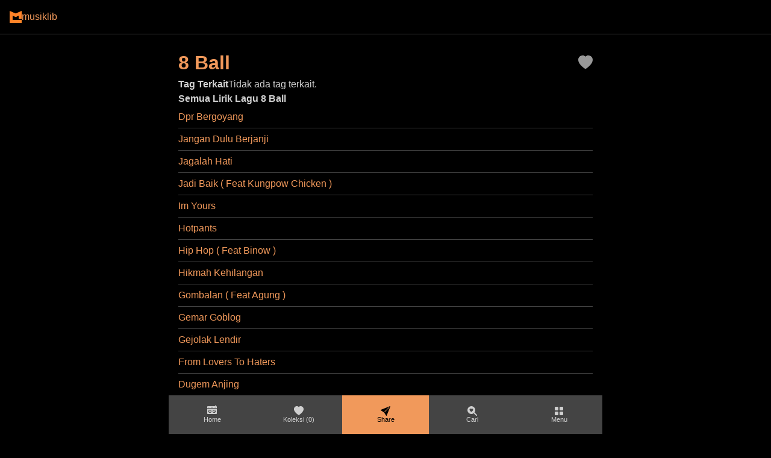

--- FILE ---
content_type: text/html
request_url: http://musiklib.org/8_ball-lirik_lagu.html
body_size: 9669
content:
<!DOCTYPE html>
<html lang="id">
<head>
    <meta charset="utf-8">
    <meta http-equiv="X-UA-Compatible" content="IE=edge">
    <meta name="description" content="Kumpulan lirik lagu 8 Ball terlengkap. Temukan semua lagu 8 Ball di Musiklib.">
    <meta name="viewport" content="width=device-width, initial-scale=1.0, minimum-scale=1.0">
    <title>Lirik Lagu 8 Ball - Musiklib</title>

    <!-- Musiklib Meta Tags -->
    <meta property="ml:page" content="tag" />
    <meta property="ml:artist-name" content="8 Ball" />
    <meta property="ml:artist-url" content="https://musiklib.org/8_ball-lirik_lagu.html" />
    
    <!-- Social Media Meta Tags -->
    <meta property="og:title" content="Lirik Lagu 8 Ball - Musiklib" />
    <meta property="og:site_name" content="Musiklib">
    <meta property="og:description" content="Kumpulan lirik lagu 8 Ball terlengkap. Temukan semua lagu 8 Ball di Musiklib." />
    <meta property="og:image" content="https://musiklib.org/images/musiklib-default.png" />
    <meta property="og:url" content="https://musiklib.org/8_ball-lirik_lagu.html" />
    <meta property="og:type" content="website">
    
    <!-- Twitter Card -->
    <meta name="twitter:card" content="summary_large_image">
    <meta name="twitter:title" content="Lirik Lagu 8 Ball - Musiklib">
    <meta name="twitter:description" content="Kumpulan lirik lagu 8 Ball terlengkap. Temukan semua lagu 8 Ball di Musiklib.">
    <meta name="twitter:image" content="https://musiklib.org/images/musiklib-default.png">
    <meta name="twitter:url" content="https://musiklib.org/8_ball-lirik_lagu.html">
    <meta name="twitter:site" content="@musiklib">
    
    <link rel="canonical" href="https://musiklib.org/8_ball-lirik_lagu.html" />
    <link rel="shortcut icon" href="/css/img/favicon.png" type="image/x-icon" />
    
    <meta name="last-modified" content="2025-07-22 14:46:12 AEST" />
    
    <!-- JSON-LD Schema -->
    <script type="application/ld+json">
    {
  "@context": "https://schema.org",
  "@type": "MusicGroup",
  "name": "8 Ball",
  "alternateName": "8 Ball",
  "description": "Kumpulan lirik lagu 8 Ball terlengkap. Temukan semua lagu 8 Ball di Musiklib.",
  "url": "https://musiklib.org/8_ball-lirik_lagu.html",
  "sameAs": [
    "https://musiklib.org/8_ball-lirik_lagu.html"
  ],
  "inLanguage": "id",
  "genre": "Popular Music",
  "mainEntityOfPage": {
    "@type": "WebPage",
    "@id": "https://musiklib.org/8_ball-lirik_lagu.html",
    "name": "Lirik Lagu 8 Ball",
    "description": "Kumpulan lirik lagu 8 Ball terlengkap. Temukan semua lagu 8 Ball di Musiklib."
  },
  "publisher": {
    "@type": "Organization",
    "name": "Musiklib",
    "url": "https://musiklib.org"
  }
}
    </script>
  <style>
    :root {
      --accent-color: #f1995b;
      --text-color: #d0d0d0;
      --background-color: #000;
      --border-color: #444;
      --other-color: #999;
      --accent-color-2: #ff4458;
    }
    * {margin: 0; padding: 0; box-sizing: border-box;}
    body {
        font-family: -apple-system, BlinkMacSystemFont, "Segoe UI", Roboto, Oxygen, Ubuntu, Cantarell, "Helvetica Neue", sans-serif;
        font-size: 16px; line-height: 1.5; background: var(--background-color); color: var(--text-color); padding: 0; max-width: 720px; margin: auto;
    }

    h1 {font-size: 2rem; color: var(--accent-color);}
    h2, h3 {font-size: 1rem;}
    a {text-decoration: none; color: var(--accent-color);}
    a.other {color: var(--text-color);}
    .pb-1 {padding-bottom: 0.5rem;}
    .pb-2 {padding-bottom: 1rem;}
    .tag-button {
      display: inline-flex;
      align-items: center;
      gap: 0.3rem;
      background: var(--border-color);
      padding: 4px 8px;
      font-size: 0.8rem;
      border-radius: 4px;
      color: var(--text-color);
      border: none;
      cursor: pointer;
    }
    .song-tags, #song-expression-list, #song-links-list, #song-listen-when-list {
      display: flex;
      flex-wrap: wrap;
      gap: 0.25rem;
    }
    .list {
      list-style: none;
      padding-left: 0;
    }
    .list li {
      padding: 6px 0;
      border-bottom: 1px solid var(--border-color);
    }
    .button {
      display: inline-block;
      background: var(--accent-color);
      color: var(--background-color);
      padding: 8px 14px;
      border-radius: 4px;
      margin-top: 1rem;
    }
    #content {
        display: flex;
        flex-direction: column;
        gap: 2rem;
        padding: 5rem 1rem 1rem 1rem;
        max-width: 720px;
        margin: auto;
    }
    #content-title {
        display: flex;
        flex-direction: row;
        align-items: center;
    }
    #content-title > svg {
        fill: var(--other-color);
        width: 24px;
        height: 24px;
    }
    #content-title > h1 {
        flex: 1;
    }
    #love-to-collect-btn {
        cursor: pointer;
        transition: transform 0.2s ease, fill 0.2s ease;
    }
    #love-to-collect-btn:hover {
        transform: scale(1.1);
    }

    /* Collections icon shake animation */
    @keyframes shake {
        0%, 100% { transform: translateX(0); }
        25% { transform: translateX(-3px); }
        75% { transform: translateX(3px); }
    }
    .shake-animation {
        animation: shake 0.3s ease-in-out 2;
    }
    #site-footer {
        padding: 1rem;
        max-width: 720px;
        margin: auto;
        font-size: 0.8rem;
        text-align: center;
        color: var(--other-color);
    }
    #site-footer nav {
        border-top: 1px solid var(--border-color);
        padding-top: 1rem;
        text-align: left;
        display: grid;
        grid-template-columns: 1fr 1fr; /* Mobile: 2 columns */
        gap: 1rem;
        padding-bottom: 5rem;
    }
    
    /* Medium screens and up: 4 columns */
    @media (min-width: 768px) {
        #site-footer nav {
            grid-template-columns: 1fr 1fr 1fr 1fr;
        }
    }

    /* Reusable fullscreen overlay class */
    .fullscreen-overlay {
        display: none;
        position: fixed;
        top: 0;
        left: 0;
        right: 0;
        bottom: 0;
        width: 100%;
        height: 100%;
        background: var(--background-color);
        z-index: 2000;
        opacity: 0;
        transform: translateY(20px);
        transition: opacity 0.3s ease, transform 0.3s ease;
        padding: 5rem 1rem 6rem 1rem; /* Top padding for nav, bottom for menu */
        overflow-y: auto;
        max-width: 720px;
        margin: 0 auto;
        /* Mobile browser fixes */
        -webkit-overflow-scrolling: touch;
        overscroll-behavior: contain;
    }

    /* Mobile-specific overlay fixes */
    @media (max-width: 768px) {
        .fullscreen-overlay {
            width: 100vw !important;
            height: 100vh !important;
            height: 100dvh !important; /* Dynamic viewport height for mobile */
            margin: 0 !important;
            max-width: none !important;
            padding: 4rem 1rem 8rem 1rem !important;
            position: fixed !important;
            top: 0 !important;
            left: 0 !important;
            right: 0 !important;
            bottom: 0 !important;
            z-index: 9999 !important;
        }
    }

    .fullscreen-overlay.show {
        opacity: 1;
        transform: translateY(0);
    }

    /* Force mobile modal visibility */
    @media (max-width: 768px) {
        .fullscreen-overlay.show {
            display: block !important;
            opacity: 1 !important;
            transform: translateY(0) !important;
            z-index: 9999 !important;
            visibility: visible !important;
            -webkit-transform: translateY(0) !important;
            -webkit-backface-visibility: hidden;
        }
    }

    /* Safari and Firefox mobile specific fixes */
    .fullscreen-overlay {
        -webkit-overflow-scrolling: touch !important;
        -webkit-transform: translate3d(0, 0, 0);
        will-change: transform, opacity;
    }

    #site-nav > div {
        margin-bottom: 1.5rem;
        padding-bottom: 1rem;
        border-bottom: 1px solid var(--border-color);
    }

    #site-nav > div:last-child {
        border-bottom: none;
        margin-bottom: 0;
        padding-bottom: 0;
    }

    #site-nav h4 {
        color: var(--accent-color);
        margin-bottom: 0.75rem;
        font-weight: 600;
        font-size: 1.1rem;
    }

    #site-nav a {
        display: inline-block;
        padding: 0.5rem 0.75rem;
        margin: 0.2rem;
        color: var(--text-color);
        font-size: 0.95rem;
        border-radius: 6px;
        transition: background 0.2s;
    }

    #site-nav a:hover {
        background: var(--border-color);
        color: var(--accent-color);
    }

    /* Collections overlay styling */
    #collections-overlay h2 {
        color: var(--accent-color);
        margin-bottom: 1.5rem;
        font-size: 1.5rem;
        font-weight: 600;
    }

    #collections-content {
        color: var(--text-color);
    }

    #collections-content p {
        text-align: center;
        color: var(--other-color);
        font-style: italic;
        margin: 2rem 0;
    }

    /* Search overlay styling */
    #search-overlay h2 {
        color: var(--accent-color);
        margin-bottom: 1.5rem;
        font-size: 1.5rem;
        font-weight: 600;
    }

    #search-form {
        margin-bottom: 2rem;
    }

    #search-input {
        width: 100%;
        padding: 1rem;
        font-size: 1rem;
        background: var(--border-color);
        border: 2px solid var(--border-color);
        border-radius: 8px;
        color: var(--text-color);
        outline: none;
        transition: border-color 0.2s;
    }

    #search-input:focus {
        border-color: var(--accent-color);
    }

    #search-input::placeholder {
        color: var(--other-color);
    }

    #search-results p {
        text-align: center;
        color: var(--other-color);
        font-style: italic;
        margin: 2rem 0;
    }

    /* Video overlay styling */
    #video-overlay h2 {
        color: var(--accent-color);
        margin-bottom: 1.5rem;
        font-size: 1.5rem;
        font-weight: 600;
    }

    #video-container {
        width: 100%;
        max-width: 640px;
        margin: 0 auto;
    }

    .video-wrapper {
        position: relative;
        width: 100%;
        aspect-ratio: 16/9;
        background: #1a1a1a;
        border: 1px solid var(--border-color);
        border-radius: 8px;
        overflow: hidden;
    }

    .video-wrapper iframe {
        position: absolute;
        top: 0;
        left: 0;
        width: 100%;
        height: 100%;
        border: 0;
    }

    #site-nav-bottom {
        display: flex;
        flex-direction: row;
        position: fixed;
        justify-content: space-between;
        bottom: 0;
        left: 0;
        right: 0;
        max-width: 720px;
        margin: auto;
        z-index: 3000; /* Highest z-index - always on top */
    }
    #site-nav-bottom > button, #site-nav-bottom > a {
        flex: 1;
        display: flex;
        flex-direction: column;
        align-items: center;
        justify-content: center;
        gap: 0.5rem;
        padding: 1rem 0rem;
        background: var(--border-color);
        color: var(--text-color);
        border-radius: 0;
        border: none;
        outline: none;
        cursor: pointer;
        font-size: 0.7rem;
    }
    #site-nav-bottom > button > svg {
        fill: var(--text-color);
    }
    #site-nav-bottom > button#share-btn {
        background: var(--accent-color);
        color: var(--background-color);
    }
    #site-nav-bottom > button#share-btn > svg {
        fill: var(--background-color);
    }
         #top-nav {
         position: fixed;
         top: 0;
         left: 0;
         right: 0;
         display: flex;
         flex-direction: row;
         align-items: center;
         color: var(--accent-color);
         background: var(--background-color);
         border-bottom: 1px solid var(--border-color);
         gap: 0.5rem;
         padding: 1rem 1rem;
         font-weight:500;
         z-index: 1000;
         transition: transform 0.3s ease;
     }
    #top-nav > a > img {
        display: block;
    }

    #share-dialog {
        position: fixed;
        bottom: 80px;
        left: 50%;
        transform: translateX(-50%);
        z-index: 2500;
        width: 90%;
        max-width: 400px;
        display: none;
    }

    .share-dialog-content {
        background: var(--background-color);
        border: 2px solid var(--border-color);
        padding: 15px;
        display: grid;
        grid-template-columns: 1fr 1fr;
        gap: 10px;
        border-radius: 8px;
    }

    .share-option {
        display: flex;
        align-items: center;
        gap: 8px;
        padding: 12px;
        background: var(--border-color);
        border: none;
        border-radius: 4px;
        color: var(--text-color);
        font-size: 12px;
        cursor: pointer;
        transition: background 0.2s;
    }

    .share-option:hover {
        background: var(--accent-color);
        color: var(--background-color);
    }

    .share-option svg {
        width: 16px;
        height: 16px;
        fill: currentColor;
    }

    /* Brand-specific colors for share options */
    #share-whatsapp svg {
        fill: #25D366; /* WhatsApp green */
    }
    
    #share-telegram svg {
        fill: #0088cc; /* Telegram blue */
    }
    
    #share-twitter svg {
        fill: #1DA1F2; /* Twitter blue */
    }
    
    #share-threads svg {
        fill: #000000; /* Threads black */
    }
    
    #share-facebook svg {
        fill: #1877F2; /* Facebook blue */
    }
    

  </style>
</head>
<body>
    <div id="top-nav">
        <a href="/index.html" id="logo">
            <img src="/css/img/logo.png" width="20" height="20" alt="Lirik Lagu Indonesia" />
        </a>
        <span class="logo-text">musiklib</span>
    </div>
    <nav id="site-nav" class="fullscreen-overlay">
        <div>
            <a class="" href="/">Home</a>
            <a class="" href="/">Terbaru</a>
            <a class="" href="/">Top 40</a>
            <a class="" href="/">Konser Musik</a>
            <a class="" href="/">Inspirasi</a>
            <a class="" href="/">Tambah / Request Lagu</a>
        </div>
        <div>
            <h4 class="pb-1">Lirik Lagu Lainnya</h4>
            <a class="" href="/tags/nasional.html">Nasional</a>
            <a class="" href="/tags/daerah.html">Daerah</a>
            <a class="" href="/tags/religi.html">Religi</a>
            <a class="" href="/tags/anak.html">Anak</a>
            <a class="" href="/tags/kampus.html">Kampus</a>
            <a class="" href="/tags/dangdut.html">Dangdut</a>
        </div>
        <div>
            <h4 class="pb-1">Lihat Artis</h4>
            <a class="" href="/letters/a-list.html">A</a>
            <a class="" href="/letters/b-list.html">B</a>
            <a class="" href="/letters/c-list.html">C</a>
            <a class="" href="/letters/d-list.html">D</a>
            <a class="" href="/letters/e-list.html">E</a>
            <a class="" href="/letters/f-list.html">F</a>
            <a class="" href="/letters/g-list.html">G</a>
            <a class="" href="/letters/h-list.html">H</a>
            <a class="" href="/letters/i-list.html">I</a>
            <a class="" href="/letters/j-list.html">J</a>
            <a class="" href="/letters/k-list.html">K</a>
            <a class="" href="/letters/l-list.html">L</a>
            <a class="" href="/letters/m-list.html">M</a>
            <a class="" href="/letters/n-list.html">N</a>
            <a class="" href="/letters/o-list.html">O</a>
            <a class="" href="/letters/p-list.html">P</a>
            <a class="" href="/letters/q-list.html">Q</a>
            <a class="" href="/letters/r-list.html">R</a>
            <a class="" href="/letters/s-list.html">S</a>
            <a class="" href="/letters/t-list.html">T</a>
            <a class="" href="/letters/u-list.html">U</a>
            <a class="" href="/letters/v-list.html">V</a>
            <a class="" href="/letters/w-list.html">W</a>
            <a class="" href="/letters/x-list.html">X</a>
            <a class="" href="/letters/y-list.html">Y</a>
            <a class="" href="/letters/z-list.html">Z</a>
            <a class="" href="/letters/1-list.html">1</a>
            <a class="" href="/letters/2-list.html">2</a>
            <a class="" href="/letters/3-list.html">3</a>
            <a class="" href="/letters/4-list.html">4</a>
            <a class="" href="/letters/5-list.html">5</a>
            <a class="" href="/letters/6-list.html">6</a>
            <a class="" href="/letters/7-list.html">7</a>
            <a class="" href="/letters/8-list.html">8</a>
            <a class="" href="/letters/9-list.html">9</a>
            <a class="" href="/letters/0-list.html">0</a>
        </div>
    </nav>
    <div id="content">
        <div id="content-title">
            <h1>8 Ball</h1>
            <svg id="love-to-collect-btn" xmlns="http://www.w3.org/2000/svg" width="16" height="16" viewBox="0 0 16 16">
                <path fill-rule="evenodd" d="M8 1.314C12.438-3.248 23.534 4.735 8 15-7.534 4.736 3.562-3.248 8 1.314"/>
            </svg>
        </div>

        <div class="song-tags">
            <h2>Tag Terkait</h2>
            <p>Tidak ada tag terkait.</p>
        </div>

        

        <div id="other-song-lyrics">
            <h2>Semua Lirik Lagu <b>8 Ball</b></h2>
            <ul class="list">
                <li><a href="/8_ball-dpr_bergoyang-lirik_lagu.html">Dpr Bergoyang</a></li><li><a href="/8_ball-jangan_dulu_berjanji-lirik_lagu.html">Jangan Dulu Berjanji</a></li><li><a href="/8_ball-jagalah_hati-lirik_lagu.html">Jagalah Hati</a></li><li><a href="/8_ball-jadi_baik_(_feat_kungpow_chicken_)-lirik_lagu.html">Jadi Baik ( Feat Kungpow Chicken )</a></li><li><a href="/8_ball-im_yours-lirik_lagu.html">Im Yours</a></li><li><a href="/8_ball-hotpants-lirik_lagu.html">Hotpants</a></li><li><a href="/8_ball-hip_hop_(_feat_binow_)-lirik_lagu.html">Hip Hop ( Feat Binow )</a></li><li><a href="/8_ball-hikmah_kehilangan-lirik_lagu.html">Hikmah Kehilangan</a></li><li><a href="/8_ball-gombalan_(_feat_agung_)-lirik_lagu.html">Gombalan ( Feat Agung )</a></li><li><a href="/8_ball-gemar_goblog-lirik_lagu.html">Gemar Goblog</a></li><li><a href="/8_ball-gejolak_lendir-lirik_lagu.html">Gejolak Lendir</a></li><li><a href="/8_ball-from_lovers_to_haters-lirik_lagu.html">From Lovers To Haters</a></li><li><a href="/8_ball-dugem_anjing-lirik_lagu.html">Dugem Anjing</a></li><li><a href="/8_ball-jatuh_tak_hentikan_langkahku-lirik_lagu.html">Jatuh Tak Hentikan Langkahku</a></li><li><a href="/8_ball-dites_votre_amour-lirik_lagu.html">Dites Votre Amour</a></li><li><a href="/8_ball-disini_senang_disana_senang-lirik_lagu.html">Disini Senang Disana Senang</a></li><li><a href="/8_ball-debaran_mupeng-lirik_lagu.html">Debaran Mupeng</a></li><li><a href="/8_ball-dari_hati_(_feat_agil_dan_nia_)-lirik_lagu.html">Dari Hati ( Feat Agil Dan Nia )</a></li><li><a href="/8_ball-cinta_itu_kentut-lirik_lagu.html">Cinta Itu Kentut</a></li><li><a href="/8_ball-cewek_santai-lirik_lagu.html">Cewek Santai</a></li><li><a href="/8_ball-cewek_matre-lirik_lagu.html">Cewek Matre</a></li><li><a href="/8_ball-berikan_jalan_untuk_basmi_kebodohan-lirik_lagu.html">Berikan Jalan Untuk Basmi Kebodohan</a></li><li><a href="/8_ball-bergabung_bersama_khilafah-lirik_lagu.html">Bergabung Bersama Khilafah</a></li><li><a href="/8_ball-abg_tolol-lirik_lagu.html">Abg Tolol</a></li><li><a href="/8_ball-8ball_bangkit-lirik_lagu.html">8ball Bangkit</a></li><li><a href="/8_ball-playboy-lirik_lagu.html">Playboy</a></li><li><a href="/8_ball-werduts-lirik_lagu.html">Werduts</a></li><li><a href="/8_ball-umur_umat_islam-lirik_lagu.html">Umur Umat Islam</a></li><li><a href="/8_ball-tentang_rumah_kami-lirik_lagu.html">Tentang Rumah Kami</a></li><li><a href="/8_ball-tekdung_funk-lirik_lagu.html">Tekdung Funk</a></li><li><a href="/8_ball-sensual_imitasi-lirik_lagu.html">Sensual Imitasi</a></li><li><a href="/8_ball-semua_bisa_terjadi-lirik_lagu.html">Semua Bisa Terjadi</a></li><li><a href="/8_ball-semaikan_kasih-lirik_lagu.html">Semaikan Kasih</a></li><li><a href="/8_ball-segitigadis-lirik_lagu.html">Segitigadis</a></li><li><a href="/8_ball-rasa_ini_(_with_lipooz_feat_anna_)-lirik_lagu.html">Rasa Ini ( With Lipooz Feat Anna )</a></li><li><a href="/8_ball-rap_plin_plan-lirik_lagu.html">Rap Plin Plan</a></li><li><a href="/8_ball-pria_banding-lirik_lagu.html">Pria Banding</a></li><li><a href="/8_ball-poligamers-lirik_lagu.html">Poligamers</a></li><li><a href="/8_ball-what_can_i_do_jangan_ragu-lirik_lagu.html">What Can I Do Jangan Ragu</a></li><li><a href="/8_ball-palestina-lirik_lagu.html">Palestina</a></li><li><a href="/8_ball-padahal_baru_dekat-lirik_lagu.html">Padahal Baru Dekat</a></li><li><a href="/8_ball-mmmmhhh_pengen-lirik_lagu.html">Mmmmhhh Pengen</a></li><li><a href="/8_ball-menunggu-lirik_lagu.html">Menunggu</a></li><li><a href="/8_ball-menikahlah_denganku-lirik_lagu.html">Menikahlah Denganku</a></li><li><a href="/8_ball-memori_hujan-lirik_lagu.html">Memori Hujan</a></li><li><a href="/8_ball-malam_bukan_batas-lirik_lagu.html">Malam Bukan Batas</a></li><li><a href="/8_ball-maaf-lirik_lagu.html">Maaf</a></li><li><a href="/8_ball-lanjutkanlah-lirik_lagu.html">Lanjutkanlah</a></li><li><a href="/8_ball-kangen_bitch-lirik_lagu.html">Kangen Bitch</a></li><li><a href="/8_ball-jejak_kerja_wanita-lirik_lagu.html">Jejak Kerja Wanita</a></li>
            </ul>
        </div>

        <div id="content-recommendations">
            <h2>Rekomendasi</h2>
            <ul class="list">
                <li><a href="http://musiklib.org/gigi-akhirnya-lirik_lagu.htm" target="_blank">Gigi - Akhirnya</a></li>
            </ul>
        </div>

    </div>
    <footer id="site-footer">
        <p class="pb-2">
        &copy; 2008 - 2025 musiklib.org<br>
        Kami menampilkan lirik lagu sebagai bentuk apresiasi terhadap karya para musisi. Di setiap halaman, kami juga menyertakan tautan ke platform resmi seperti Spotify atau YouTube untuk memudahkan penikmat musik mendukung langsung para pencipta lagu.
        </p>
        <nav>
            <a href="/page/aboutus.html" class="other">About us</a>
            <a class="other" href="/page/cookies.html">Cookies</a>
            <a class="other" href="/page/dcmapolicy.html">DCMA Policy</a>
            <a class="other" href="/page/contactus.html">Contact Musiklib.org</a>
        </nav>
    </footer>

    <nav id="site-nav-bottom">
        <a href="/" id="home-btn">
            <svg xmlns="http://www.w3.org/2000/svg" width="16" height="16" fill="currentColor" class="bi bi-boombox-fill" viewBox="0 0 16 16">
                <path d="M14 0a.5.5 0 0 1 .5.5V2h.5a1 1 0 0 1 1 1v2H0V3a1 1 0 0 1 1-1h12.5V.5A.5.5 0 0 1 14 0M2 3.5a.5.5 0 1 0 1 0 .5.5 0 0 0-1 0m2 0a.5.5 0 1 0 1 0 .5.5 0 0 0-1 0m7.5.5a.5.5 0 1 0 0-1 .5.5 0 0 0 0 1m1.5-.5a.5.5 0 1 0 1 0 .5.5 0 0 0-1 0M9.5 3h-3a.5.5 0 0 0 0 1h3a.5.5 0 0 0 0-1M6 10.5a1.5 1.5 0 1 1-3 0 1.5 1.5 0 0 1 3 0m-1.5.5a.5.5 0 1 0 0-1 .5.5 0 0 0 0 1m7 1a1.5 1.5 0 1 0 0-3 1.5 1.5 0 0 0 0 3m.5-1.5a.5.5 0 1 1-1 0 .5.5 0 0 1 1 0"/>
                <path d="M0 6h16v8a1 1 0 0 1-1 1H1a1 1 0 0 1-1-1zm2 4.5a2.5 2.5 0 1 0 5 0 2.5 2.5 0 0 0-5 0m7 0a2.5 2.5 0 1 0 5 0 2.5 2.5 0 0 0-5 0"/>
            </svg>
            <span>Home</span>
        </a>
        <button class="" id="my-collections-btn">
            <svg xmlns="http://www.w3.org/2000/svg" width="16" height="16" viewBox="0 0 16 16">
                <path fill-rule="evenodd" d="M8 1.314C12.438-3.248 23.534 4.735 8 15-7.534 4.736 3.562-3.248 8 1.314"/>
                </svg>
            <span>Koleksi <span class="count">(0)</span></span>
        </button>
        <button class="" id="share-btn">
            <svg xmlns="http://www.w3.org/2000/svg" width="16" height="16" viewBox="0 0 16 16">
                <path d="M15.964.686a.5.5 0 0 0-.65-.65L.767 5.855H.766l-.452.18a.5.5 0 0 0-.082.887l.41.26.001.002 4.995 3.178 3.178 4.995.002.002.26.41a.5.5 0 0 0 .886-.083zm-1.833 1.89L6.637 10.07l-.215-.338a.5.5 0 0 0-.154-.154l-.338-.215 7.494-7.494 1.178-.471z"/>
            </svg>
            Share
        </button>
        <button class="" id="search-btn">
            <svg xmlns="http://www.w3.org/2000/svg" width="16" height="16" viewBox="0 0 16 16">
                <path d="M6.5 13a6.47 6.47 0 0 0 3.845-1.258h-.001q.044.06.098.115l3.85 3.85a1 1 0 0 0 1.415-1.414l-3.85-3.85a1 1 0 0 0-.115-.1A6.47 6.47 0 0 0 13 6.5 6.5 6.5 0 0 0 6.5 0a6.5 6.5 0 1 0 0 13m0-8.518c1.664-1.673 5.825 1.254 0 5.018-5.825-3.764-1.664-6.69 0-5.018"/>
            </svg>
            Cari
        </button>
        <button class="" id="menu-btn">
            <svg xmlns="http://www.w3.org/2000/svg" width="16" height="16" viewBox="0 0 16 16">
            <path d="M1 2.5A1.5 1.5 0 0 1 2.5 1h3A1.5 1.5 0 0 1 7 2.5v3A1.5 1.5 0 0 1 5.5 7h-3A1.5 1.5 0 0 1 1 5.5zm8 0A1.5 1.5 0 0 1 10.5 1h3A1.5 1.5 0 0 1 15 2.5v3A1.5 1.5 0 0 1 13.5 7h-3A1.5 1.5 0 0 1 9 5.5zm-8 8A1.5 1.5 0 0 1 2.5 9h3A1.5 1.5 0 0 1 7 10.5v3A1.5 1.5 0 0 1 5.5 15h-3A1.5 1.5 0 0 1 1 13.5zm8 0A1.5 1.5 0 0 1 10.5 9h3a1.5 1.5 0 0 1 1.5 1.5v3a1.5 1.5 0 0 1-1.5 1.5h-3A1.5 1.5 0 0 1 9 13.5z"/>
            </svg>
            Menu
        </button>
    </nav>

    <!-- Collections Overlay -->
    <div id="collections-overlay" class="fullscreen-overlay">
        <h2>Koleksi Saya</h2>
        <div id="collections-content">
            <p>Belum ada lagu dalam koleksi</p>
        </div>
    </div>

    <!-- Search Overlay -->
    <div id="search-overlay" class="fullscreen-overlay">
        <h2>Cari Lagu</h2>
        <div id="search-form">
            <input type="search" id="search-input" placeholder="Cari artis, lagu, atau lirik..." autocomplete="off">
        </div>
        <div id="search-results">
            <p>Ketik untuk mencari lagu...</p>
        </div>
    </div>

    <!-- Video Overlay -->
    <div id="video-overlay" class="fullscreen-overlay">
        <h2 id="video-title">Video: 8 Ball</h2>
        <div id="video-container">
            <div class="video-wrapper">
                <iframe id="youtube-iframe" 
                        width="100%" 
                        height="315" 
                        src="" 
                        title="YouTube video player" 
                        frameborder="0" 
                        allow="accelerometer; autoplay; clipboard-write; encrypted-media; gyroscope; picture-in-picture; web-share" 
                        allowfullscreen>
                </iframe>
            </div>
            
            <!-- Video Controls -->
            <div id="video-controls" style="margin-top: 1rem; display: flex; justify-content: center; gap: 0.5rem;">
                <button id="prev-video-btn" class="btn btn-ghost btn-sm" style="display: none;">
                    <svg xmlns="http://www.w3.org/2000/svg" width="16" height="16" fill="currentColor" viewBox="0 0 16 16">
                        <path d="M8 0a8 8 0 1 0 0 16A8 8 0 0 0 8 0M7 4.5a.5.5 0 0 1 .5-.5h3a.5.5 0 0 1 0 1h-3a.5.5 0 0 1-.5-.5m0 3a.5.5 0 0 1 .5-.5h3a.5.5 0 0 1 0 1h-3a.5.5 0 0 1-.5-.5m0 3a.5.5 0 0 1 .5-.5h3a.5.5 0 0 1 0 1h-3a.5.5 0 0 1-.5-.5"/>
                    </svg>
                    Prev
                </button>
                <button id="next-video-btn" class="btn btn-ghost btn-sm" style="display: none;">
                    Next
                    <svg xmlns="http://www.w3.org/2000/svg" width="16" height="16" fill="currentColor" viewBox="0 0 16 16">
                        <path d="M8 0a8 8 0 1 1 0 16A8 8 0 0 1 8 0M5.5 4.5a.5.5 0 0 0-.5.5v3a.5.5 0 0 0 .5.5h3a.5.5 0 0 0 0-1h-3V5a.5.5 0 0 0-.5-.5"/>
                    </svg>
                </button>
            </div>
            
            <!-- Video Playlist -->
            <div id="video-playlist" style="margin-top: 1rem; max-height: 200px; overflow-y: auto;">
                <!-- Playlist items will be populated by JavaScript -->
            </div>
            
            <p style="margin-top: 1rem; color: var(--other-color); font-size: 0.9rem; text-align: center;">
                Video ini diambil dari YouTube. Dukung artis dengan menonton dan berlangganan channel resmi mereka.
            </p>
        </div>
    </div>

    <!-- Share Dialog -->
    <div id="share-dialog">
        <div class="share-dialog-content">
            <button class="share-option" id="share-telegram">
                <svg xmlns="http://www.w3.org/2000/svg" width="16" height="16" fill="currentColor" viewBox="0 0 16 16">
                    <path d="M16 8A8 8 0 1 1 0 8a8 8 0 0 1 16 0zM8.287 5.906c-.778.324-2.334.994-4.666 2.01-.378.15-.577.298-.595.442-.03.243.275.339.69.47l.175.055c.408.133.958.288 1.243.294.26.006.549-.1.868-.32 2.179-1.471 3.304-2.214 3.374-2.23.05-.012.12-.026.166.016.047.041.042.12.037.141-.03.129-1.227 1.241-1.846 1.817-.193.18-.33.307-.358.336a8.154 8.154 0 0 1-.188.186c-.38.366-.664.64.015 1.088.327.216.589.393.85.571.284.194.568.387.936.629.093.06.183.125.27.187.331.236.63.448.997.414.214-.02.435-.22.547-.82.265-1.417.786-4.486.906-5.751a1.426 1.426 0 0 0-.013-.315.337.337 0 0 0-.114-.217.526.526 0 0 0-.31-.093c-.3.005-.763.166-2.984 1.09z"/>
                </svg>
                Telegram
            </button>
            <button class="share-option" id="share-twitter">
                <svg xmlns="http://www.w3.org/2000/svg" width="16" height="16" fill="currentColor" viewBox="0 0 16 16">
                    <path d="M5.026 15c6.038 0 9.341-5.003 9.341-9.334 0-.14 0-.282-.006-.422A6.685 6.685 0 0 0 16 3.542a6.658 6.658 0 0 1-1.889.518 3.301 3.301 0 0 0 1.447-1.817 6.533 6.533 0 0 1-2.087.793A3.286 3.286 0 0 0 7.875 6.03a9.325 9.325 0 0 1-6.767-3.429 3.289 3.289 0 0 0 1.018 4.382A3.323 3.323 0 0 1 .64 6.575v.045a3.288 3.288 0 0 0 2.632 3.218 3.203 3.203 0 0 1-.865.115 3.23 3.23 0 0 1-.614-.057 3.283 3.283 0 0 0 3.067 2.277A6.588 6.588 0 0 1 .78 13.58a6.32 6.32 0 0 1-.78-.045A9.344 9.344 0 0 0 5.026 15z"/>
                </svg>
                Tweet
            </button>
            <button class="share-option" id="share-threads">
                <svg xmlns="http://www.w3.org/2000/svg" width="16" height="16" fill="currentColor" class="bi bi-threads" viewBox="0 0 16 16">
                    <path d="M6.321 6.016c-.27-.18-1.166-.802-1.166-.802.756-1.081 1.753-1.502 3.132-1.502.975 0 1.803.327 2.394.948s.928 1.509 1.005 2.644q.492.207.905.484c1.109.745 1.719 1.86 1.719 3.137 0 2.716-2.226 5.075-6.256 5.075C4.594 16 1 13.987 1 7.994 1 2.034 4.482 0 8.044 0 9.69 0 13.55.243 15 5.036l-1.36.353C12.516 1.974 10.163 1.43 8.006 1.43c-3.565 0-5.582 2.171-5.582 6.79 0 4.143 2.254 6.343 5.63 6.343 2.777 0 4.847-1.443 4.847-3.556 0-1.438-1.208-2.127-1.27-2.127-.236 1.234-.868 3.31-3.644 3.31-1.618 0-3.013-1.118-3.013-2.582 0-2.09 1.984-2.847 3.55-2.847.586 0 1.294.04 1.663.114 0-.637-.54-1.728-1.9-1.728-1.25 0-1.566.405-1.967.868ZM8.716 8.19c-2.04 0-2.304.87-2.304 1.416 0 .878 1.043 1.168 1.6 1.168 1.02 0 2.067-.282 2.232-2.423a6.2 6.2 0 0 0-1.528-.161"/>
                </svg>
                Threads
            </button>
            <button class="share-option" id="share-facebook">
                <svg xmlns="http://www.w3.org/2000/svg" width="16" height="16" fill="currentColor" viewBox="0 0 16 16">
                    <path d="M16 8.049c0-4.446-3.582-8.05-8-8.05C3.58 0-.002 3.603-.002 8.05c0 4.017 2.926 7.347 6.75 7.951v-5.625h-2.03V8.05H6.75V6.275c0-2.017 1.195-3.131 3.022-3.131.876 0 1.791.157 1.791.157v1.98h-1.009c-.993 0-1.303.621-1.303 1.258v1.51h2.218l-.354 2.326H9.25V16c3.824-.604 6.75-3.934 6.75-7.951z"/>
                </svg>
                Facebook
            </button>
            <button class="share-option" id="save-to-collection">
                <svg xmlns="http://www.w3.org/2000/svg" width="16" height="16" fill="currentColor" class="bi bi-heart-fill" viewBox="0 0 16 16">
                    <path fill-rule="evenodd" d="M8 1.314C12.438-3.248 23.534 4.735 8 15-7.534 4.736 3.562-3.248 8 1.314"/>
                </svg>
                Simpan
            </button>
            <button class="share-option" id="share-whatsapp">
                <svg xmlns="http://www.w3.org/2000/svg" width="16" height="16" fill="currentColor" viewBox="0 0 16 16">
                    <path d="M13.601 2.326A7.854 7.854 0 0 0 7.994 0C3.627 0 .068 3.558.064 7.926c0 1.399.366 2.76 1.057 3.965L0 16l4.204-1.102a7.933 7.933 0 0 0 3.79.965h.004c4.368 0 7.926-3.558 7.93-7.93A7.898 7.898 0 0 0 13.6 2.326zM7.994 14.521a6.573 6.573 0 0 1-3.356-.92l-.24-.144-2.494.654.666-2.433-.156-.251a6.56 6.56 0 0 1-1.007-3.505c0-3.626 2.957-6.584 6.591-6.584a6.56 6.56 0 0 1 4.66 1.931 6.557 6.557 0 0 1 1.928 4.66c-.004 3.639-2.961 6.592-6.592 6.592zm3.615-4.934c-.197-.099-1.17-.578-1.353-.646-.182-.065-.315-.099-.445.099-.133.197-.513.646-.627.78-.114.133-.232.148-.43.05-.197-.1-.836-.308-1.592-.985-.59-.525-.985-1.175-1.103-1.372-.114-.198-.011-.304.088-.403.087-.088.197-.232.296-.346.1-.114.133-.198.198-.33.065-.134.034-.248-.015-.347-.05-.099-.445-1.076-.612-1.47-.16-.389-.323-.335-.445-.34-.114-.007-.247-.007-.38-.007a.729.729 0 0 0-.529.247c-.182.198-.691.677-.691 1.654 0 .977.71 1.916.81 2.049.098.133 1.394 2.132 3.383 2.992.47.205.84.326 1.129.418.475.152.904.129 1.246.08.38-.058 1.171-.48 1.338-.943.164-.464.164-.86.114-.943-.049-.084-.182-.133-.38-.232z"/>
                </svg>
                WhatsApp
            </button>
        </div>
    </div>

    <!-- Google Analytics -->
    <script>
        // Simple rule: Real GA on musiklib.org, mock everywhere else
        if (location.hostname === 'musiklib.org') {
            // Real Google Analytics for production
            (function(i,s,o,g,r,a,m){i['GoogleAnalyticsObject']=r;i[r]=i[r]||function(){
            (i[r].q=i[r].q||[]).push(arguments)},i[r].l=1*new Date();a=s.createElement(o),
            m=s.getElementsByTagName(o)[0];a.async=1;a.src=g;m.parentNode.insertBefore(a,m)
            })(window,document,'script','https://www.google-analytics.com/analytics.js','ga');
            
            ga('create', 'UA-5395077-1', 'auto');
            ga('send', 'pageview');
        } else {
            // Mock GA for localhost/development
            window.ga = function() {
                console.log("GA Mock:", Array.from(arguments));
            };
        }
    </script>

    <!-- HYPER POWERFUL SEO: Minimal JS for zero-cls approach -->
    <script type="text/javascript" src="/js/app-production-4.0.js?v=38" defer></script>
<script defer src="https://static.cloudflareinsights.com/beacon.min.js/vcd15cbe7772f49c399c6a5babf22c1241717689176015" integrity="sha512-ZpsOmlRQV6y907TI0dKBHq9Md29nnaEIPlkf84rnaERnq6zvWvPUqr2ft8M1aS28oN72PdrCzSjY4U6VaAw1EQ==" data-cf-beacon='{"version":"2024.11.0","token":"d145f7c551d8413ab5d6271caa339e17","r":1,"server_timing":{"name":{"cfCacheStatus":true,"cfEdge":true,"cfExtPri":true,"cfL4":true,"cfOrigin":true,"cfSpeedBrain":true},"location_startswith":null}}' crossorigin="anonymous"></script>
</body>
</html>
<!-- Generated: 2025-07-22 14:46:12 AEST -->